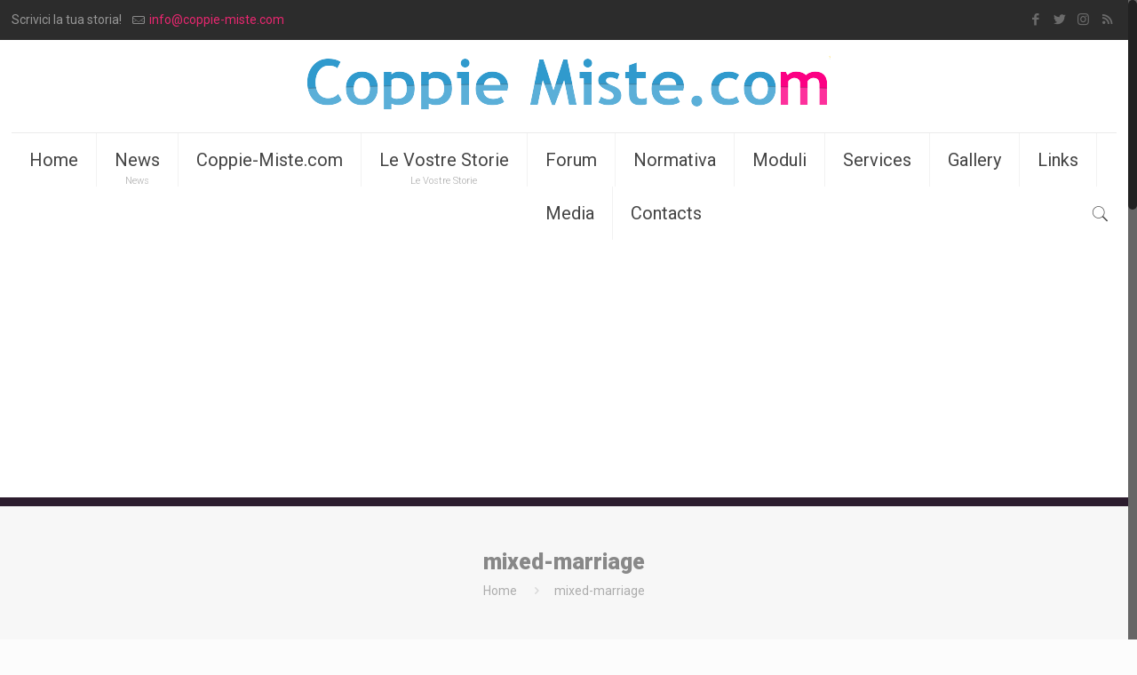

--- FILE ---
content_type: text/html; charset=utf-8
request_url: https://www.google.com/recaptcha/api2/aframe
body_size: 267
content:
<!DOCTYPE HTML><html><head><meta http-equiv="content-type" content="text/html; charset=UTF-8"></head><body><script nonce="UijjwiwN1kA4WR42bp7i5A">/** Anti-fraud and anti-abuse applications only. See google.com/recaptcha */ try{var clients={'sodar':'https://pagead2.googlesyndication.com/pagead/sodar?'};window.addEventListener("message",function(a){try{if(a.source===window.parent){var b=JSON.parse(a.data);var c=clients[b['id']];if(c){var d=document.createElement('img');d.src=c+b['params']+'&rc='+(localStorage.getItem("rc::a")?sessionStorage.getItem("rc::b"):"");window.document.body.appendChild(d);sessionStorage.setItem("rc::e",parseInt(sessionStorage.getItem("rc::e")||0)+1);localStorage.setItem("rc::h",'1768698014891');}}}catch(b){}});window.parent.postMessage("_grecaptcha_ready", "*");}catch(b){}</script></body></html>